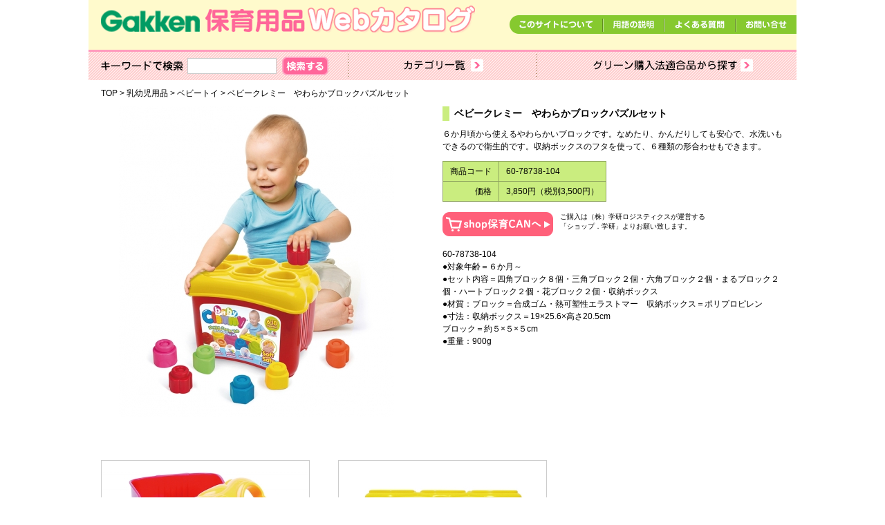

--- FILE ---
content_type: text/html; charset=UTF-8
request_url: https://catalog.hoikucan.jp/item/60-78738-104
body_size: 7265
content:
<!DOCTYPE html>
<html dir="ltr" lang="ja">
<head>
<meta charset="utf-8">
<!-- Google tag (gtag.js) -->
<script async src="https://www.googletagmanager.com/gtag/js?id=G-L0TNFSV5GZ"></script>
<script>
  window.dataLayer = window.dataLayer || [];
  function gtag(){dataLayer.push(arguments);}
  gtag('js', new Date());

  gtag('config', 'G-L0TNFSV5GZ');
</script>
<title>ベビークレミー　やわらかブロックパズルセット | ベビートイ | 乳幼児用品 | 学研 保育用品Webカタログ</title>
<meta name="keywords" content="">
<meta name="description" content="">
<link rel="shortcut icon" href="/favicon.ico">
<link rel="stylesheet" type="text/css" href="/css/reset.css"/><link rel="stylesheet" type="text/css" href="/css/common.css"/><link rel="stylesheet" type="text/css" href="/css/contents.css"/><link rel="stylesheet" type="text/css" href="/css/lightbox.css"/>

<meta property="og:title" content="ベビークレミー　やわらかブロックパズルセット | ベビートイ | 乳幼児用品 | 学研 保育用品Webカタログ">
<meta property="og:type" content="article">
<meta property="og:url" content="https://catalog.hoikucan.jp/item/60-78738-104">
<meta property="og:site_name" content="学研 保育用品Webカタログ">
<meta property="og:image" content="/img/fb_ogp.png">

<!--[if lt IE 9]><script src="//html5shiv.googlecode.com/svn/trunk/html5.js"></script><![endif]-->

<script type="text/javascript" src="/js/ga.js"></script></head>

<body>

<div id="container">

<!-- ////////// PageHeader ////////// -->
<header>
<h1><a href="/"><img src="/img/common/header_logo.png" alt="Gakken 保育用品 Webカタログ"></a></h1>
<nav id="menu">
<ul>
<li><a href="/about"><img src="/img/common/menu_about.png" width="135" height="27" alt="このサイトについて"></a></li>
<li><a href="javascript:void(0);" onClick="window.open('/word','new','width=1050,height=600,top=100,left='+(window.screen.width-1050)/2+',scrollbars=1,resizable=1');return false;"><img src="/img/common/menu_word.png" width="89" height="27" alt="用語の説明"></a></li>
<li><a href="/faq"><img src="/img/common/menu_faq.png" width="103" height="27" alt="よくある質問"></a></li>
<li><a href="https://gakken-seed.co.jp/contact/"><img src="/img/common/menu_contact.png" width="88" height="27" alt="お問い合せ"></a></li>
</ul>
</nav><!--/#menu-->

<nav id="Global">
<ul>
<li id="search">
  <ul>
    <li><img src="/img/common/txt_search.png" width="119" height="15" alt="キーワードで検索"></li>
    <li>
      <form action="/search" id="ItemFrontSearchForm" method="get" accept-charset="utf-8">      <input name="keyword" type="text" id="ItemFrontKeyword"/>      <input type="submit" value="">
      </form>    </li>
  </ul>
</li>
<li id="category"><a href="/category"><img src="/img/common/nav_category.png" width="273" height="41" alt="カテゴリ一覧"></a></li>
<li id="green"><a href="/green"><img src="/img/common/nav_green.png" width="376" height="41" alt="グリーン購入法適合品から探す"></a></li>
</ul>
</nav><!--/#Global-->
</header>

<nav id="breadcrumbs"><span itemscope itemtype="http://data-vocabulary.org/Breadcrumb"><a href="/" class="bcHome" itemprop="url"><span itemprop="title">TOP</span></a></span> > <span itemscope itemtype="http://data-vocabulary.org/Breadcrumb"><a href="/category/17" class="bcHome" itemprop="url"><span itemprop="title">乳幼児用品</span></a></span> > <span itemscope itemtype="http://data-vocabulary.org/Breadcrumb"><a href="/category/17/020" class="bcHome" itemprop="url"><span itemprop="title">ベビートイ</span></a></span> > <span itemscope itemtype="http://data-vocabulary.org/Breadcrumb"><span itemprop="title">ベビークレミー　やわらかブロックパズルセット</span></span></nav>
<!-- ////////// PageContents ////////// -->
<div id="wrapper">

<div class="leadArea">
</div>

<!-- ////////// MainContents ////////// -->
<div id="main">


<section>
<div class="detailCont">
<div class="imageBox">
<figure>
<a href="/images/item/106141/1803290303009/0" data-lightbox="item-image"><img src="/images/item/106141/1803290303009/450" alt=""/></a></figure>
</div>
<div class="itemBox">
<h1>ベビークレミー　やわらかブロックパズルセット</h1>
<p>６か月頃から使えるやわらかいブロックです。なめたり、かんだりしても安心で、水洗いもできるので衛生的です。収納ボックスのフタを使って、６種類の形合わせもできます。</p>
<table>
<tr>
<th>商品コード</th>
<td>60-78738-104</td>
</tr>
<tr>
<th>価格</th>
<td>3,850円（税別3,500円）</td>
</tr>
</table>

<div class="btnArea shopLink clearfix">
<a href="https://gakken-mall.jp/ec/mirai/pro/disp/2/6078738104" target="_blank"><img src="/img/common/btn_shop.png" width="160" height="35" alt="Shop.学研へ"></a><span>ご購入は（株）学研ロジスティクスが運営する<br>「ショップ．学研」よりお願い致します。</span>
</div>


<p class="spec">60-78738-104<br>●対象年齢＝６か月～<br>●セット内容＝四角ブロック８個・三角ブロック２個・六角ブロック２個・まるブロック２個・ハートブロック２個・花ブロック２個・収納ボックス<br>●材質：ブロック＝合成ゴム・熱可塑性エラストマー　収納ボックス＝ポリプロピレン<br>●寸法：収納ボックス＝19×25.6×高さ20.5cm<br>ブロック＝約５×５×５cm<br>●重量：900g</p>

</div><!--/.itemBox-->
</div><!--/.detailCont-->



<ul class="detailList">

<li>
<figure><a href="/images/item/106141/1803290302002/0" data-lightbox="item-image" data-title="▲セット内容"><img src="/images/item/106141/1803290302002/300" alt="▲セット内容"/></a></figure>
<span>▲セット内容</span></li>
<li>
<figure><a href="/images/item/106141/1803290301005/0" data-lightbox="item-image"><img src="/images/item/106141/1803290301005/300" alt=""/></a></figure>
</li>


</ul>





</section>

<div class="btnPageTop">
<a href="/"><img src="/img/common/btn_top.png" width="168" height="32" alt="TOPページへ戻る"></a>
</div>


</div><!--/#main-->

</div><!--/#wapper-->

<!-- ////////// PageFooter ////////// -->
<footer>
<ul>
<li><a href="https://www.corp-gakken.co.jp/">Gakken</a></li>
<li><a href="https://www.corp-gakken.co.jp/business/">Gakkenの商品・サービス一覧</a></li>
<li><a href="http://hoikucan.jp/ehon/">学研 絵本のご案内</a></li>
<li><a href="/ensha/">園舎設計のご案内</a></li>
<li><a href="http://hoikucan.jp/enpyuta/teacher/">園ぴゅう太</a></li>
</ul>
<small>&copy;Gakken 当サイトの画像・テキスト等の無断転載を禁じます。</small>
</footer>

</div><!--/#container-->

<!-- ////////// includeJS ////////// -->
<script type="text/javascript" src="/js/jquery.min.js"></script><script type="text/javascript" src="/js/matchHeight.js"></script><script type="text/javascript" src="/js/contents.js"></script><script type="text/javascript" src="/js/lightbox.min.js"></script><script type="text/javascript" src="/js/lightbox.option.js"></script></body>
</html>


--- FILE ---
content_type: text/css
request_url: https://catalog.hoikucan.jp/css/reset.css
body_size: 1729
content:
@charset "utf-8";
/* =======================================

	 CSS BrowserReset BaseElements

 ======================================= */
html, body, div, span, nav, applet, object, iframe,
h1, h2, h3, h4, h5, h6, p, blockquote, pre,
a, abbr, acronym, address, big, cite, code,
del, dfn, em, font, img, ins, kbd, q, s, samp,
small, strike, strong, sub, sup, tt, var,
dl, dt, dd, ol, ul, li, fieldset, form, label, legend,
table, caption, tbody, tfoot, thead, tr, th, td,
article, aside, dialog, figure, footer, header,
hgroup, menu, nav, section, time, mark, audio, video {
	margin: 0;
	padding: 0;
	border: 0;
	vertical-align: baseline;
	font-family: /*"游ゴシック",YuGothic,*/"メイリオ","Meiryo","ヒラギノ角ゴ Pro W3","Hiragino Kaku Gothic Pro","Osaka","ＭＳ Ｐゴシック","MS P	Gothic",Verdana,Arial,Helvetica,sans-serif;	
	font-style: inherit;
	font-weight: inherit;
	background: transparent;
}

html {
	font-size: 75%;
	overflow-y: scroll;
	color: #333;
}

img {
	vertical-align: text-bottom;
}

strong {
	font-weight: bold;
}

ol, ul {
	list-style: none;
}

table {
	border-collapse: collapse;
/*	border-collapse: separate;*/
	border-spacing: 0;
}

caption, th, td {
	font-weight: normal;
	text-align: left;
	vertical-align: top;
}

blockquote:before, blockquote:after,
q:before, q:after {
	content: "";
}

blockquote, q {
	quotes: "" "";
}

a:focus {
/*\*/
	overflow: hidden;
/**/
}

option {
	padding-right: 10px;
}

/* ------------------------------
	HTML5 ELEMENTS
------------------------------ */
header, article, aside, section, footer,
nav, menu, details, hgroup, summary, figcaption, figure {
	display: block;
}


--- FILE ---
content_type: text/css
request_url: https://catalog.hoikucan.jp/css/common.css
body_size: 5990
content:
@charset "utf-8";
/* =======================================

	CommonElements

======================================= */
html {
	height: 100%;
}

body{
	height: 100%;
	min-width: 1024px;
	font-size: 12px;
	line-height: 1.5;
	color: #000;
	text-align: left;
	background: #FFF;
}
a:link { text-decoration:underline; color: #0033ff;}
a:visited { text-decoration:underline; color: #0033ff;}
a:active { text-decoration:underline; color: #0033ff;}
a:hover { text-decoration:none; color: #0033ff;}

@font-face {
	font-family: 'icon';
	src:url('/fonts/icon.eot?6thu6o');
	src:url('/fonts/icon.eot?6thu6o#iefix') format('embedded-opentype'),
		url('/fonts/icon.ttf?6thu6o') format('truetype'),
		url('/fonts/icon.woff?6thu6o') format('woff'),
		url('/fonts/icon.svg?6thu6o#icon') format('svg');
	font-weight: normal;
	font-style: normal;
}

.icon {
	/* use !important to prevent issues with browser extensions that change fonts */
	font-family: 'icon' !important;
	speak: none;
	font-style: normal;
	font-weight: normal;
	font-variant: normal;
	text-transform: none;
	line-height: 1;

	/* Better Font Rendering =========== */
	-webkit-font-smoothing: antialiased;
	-moz-osx-font-smoothing: grayscale;
}

#container {
	width: 1024px;
	margin: 0 auto;
	position: relative;
	height: auto !important;
	min-height: 100%;
}

/* ------------------------------------
	header
------------------------------------ */
header {
	width: 1024px;
	background: #fffacc;
	position: relative;
}

header h1 {
	margin: 8px 0 20px 18px;
	float: left;
}

header #menu ul {
	position: absolute;
	top: 22px;
	right: 0;
}

header #menu li {
	float: left;
}

header #menu li a {
	display: block;
}

header #Global > ul {
	width: 1024px;
	overflow: hidden;
	border-top: 3px solid #ff9bbd;
	background: url(/img/common/nav_bg.png) right top repeat;
}

header #Global li {
	float: left;
}

header #Global li > a {
	display: block;
}

header #Global li#search ul {
	width: 357px;
	margin: 0 0 0 18px;
	display: table;
	vertical-align: middle;
	text-align: left;
}

header #Global li#search ul li {
	height: 41px;
	display: table-cell;
	vertical-align: middle;
	float: none;
}

header #Global li#search ul li img {
	margin: 0 5px 0 0;
	vertical-align: middle;
}

header #Global li#search ul li input[type="text"]{
	width: 107px;
	margin: 0 5px 0 0;
	padding: 3px 10px;
	vertical-align: middle;
	border: 1px solid #CCC;
}

header #Global li#search ul li input[type="submit"]{
	width: 67px;
	height: 27px;
	margin: 0 25px 0 0;
	vertical-align: middle;
	border: none;
	cursor: pointer;
	background: url(/img/common/btn_search.png) no-repeat center center;
}

header #Global li#category {
	width: 273px;
	height: 41px;
	display: block;
	background: url(/img/common/nav_category_hov.png) center center no-repeat;
}

header #Global li#green {
	width: 376px;
	height: 41px;
	display: block;
	background: url(/img/common/nav_green_hov.png) center center no-repeat;
}

header #Global li a:hover {
	opacity: 0;
	filter: alpha(opacity=0);
	-webkit-filter: opacity(0);
	-moz-filter: opacity(0);
	-webkit-transition: 0.3s ease-in-out;
	-moz-transition: 0.3s ease-in-out;
	-o-transition: 0.3s ease-in-out;
	transition: 0.3s ease-in-out;
}

/* ------------------------------------
	#wrapper
------------------------------------ */
#wrapper {
	width: 989px;
	margin: 0 auto ;
	padding: 0 0 120px;
}

/* ------------------------------------
	#main
------------------------------------ */
#main h1.typeImg,
#main h1.typeTxt {
	height: 30px;
	margin: 0 0 20px;
	padding: 3px 10px;
	line-height: 1.8;
	font-size: 1.4em;
	border-radius: 5px;
}

#main h1.typeImg {
	background: url(/img/common/title_bg_g.png) repeat left top;
}

#main h1.typeTxt {
	background: url(/img/common/title_bg_b.png) repeat left top;
}

#main h1:before {
	content: "";
	width: 7px;
	height: 22px;
	margin: 0 5px 0 0;
	display: inline-block;
	vertical-align: middle;
	background: #FFF;
	border-radius: 5px;
}

#main h1.typeTxt:before {
	margin: 0 10px 0 0;
}

#main h1 img {
	vertical-align: middle;
}

#main p {
	margin: 0 0 1em 0;
}

/* ------------------------------------
	footer
------------------------------------ */
footer {
	width: 100%;
	height: 57px;
	position: absolute;
	bottom: 0;
	margin: 40px 0 0 0;
	padding: 0 0 5px 0;
	text-align: center;
	border-top: 4px solid #ff9bbd;
	background: #fffacc;
}

footer ul {
	padding: 10px 0;
}

footer ul li {
	margin: 0 20px;
	display: inline-block;
}

footer ul li:before {
	margin: 0 3px 0 0;
	font-family: 'icon';
	content: "\e900";
	color: #61c201;
}

footer ul li a:link,
footer ul li a:visited,
footer ul li a:active,
footer ul li a:hover {
	color: #000;
	text-decoration: none;
}

footer ul li a:hover {
	text-decoration: underline;
}

footer small {
	color: #666;
}

/* ------------------------------------
	pagetop
------------------------------------ */
.pageTop {
	margin: 5px 0 0 0;
	text-align: right;
}

.pageTop a {
	text-decoration: none;
}

.pageTop a:hover {
	text-decoration: underline;
}

/* ------------------------------------
	hover
------------------------------------ */
header #menu li a:hover,
header #Global li#search input[type="submit"]:hover {
	opacity: 0.6;
	filter: alpha(opacity=60);
	-webkit-filter: opacity(0.6);
	-moz-filter: opacity(0.6);
	-webkit-transition: 0.3s ease-in-out;
	-moz-transition: 0.3s ease-in-out;
	-o-transition: 0.3s ease-in-out;
	transition: 0.3s ease-in-out;
}

/* =====================================
	ClearFixElements
===================================== */
.clearfix:before,
#wrapper:before,
.clearfix:after,
#wrapper:after {
	content: " ";
	display: table;
}
.clearfix:after,
#wrapper:after {
	clear: both;
}
.clearfix,
#wrapper {
	*zoom: 1;
}


--- FILE ---
content_type: text/css
request_url: https://catalog.hoikucan.jp/css/contents.css
body_size: 12021
content:
@charset "utf-8";
/* =======================================

	ContentsElements

======================================= */
/* ------------------------------------
	breadcrumbs
------------------------------------ */
#breadcrumbs {
	width: 989px;
	margin: 0 auto;
	padding: 10px 0;
}

#breadcrumbs a {
	color: #000;
	text-decoration: none;
}

#breadcrumbs a:hover {
	text-decoration: underline;
}

/* ------------------------------------
	category list
------------------------------------ */
.catList {
	overflow: hidden;
}

.catList section {
	float: left;
}

.catList section .itemInner {
	padding: 0 0 10px 0;
	overflow: hidden;
}

.catList section.even .itemInner {
	width: 478px;
	margin: 0 15px 30px 0;
}

.catList section.odd .itemInner {
	width: 479px;
	margin: 0 0 30px 16px;
}

.catList section .itemImg {
	display: inline-block;
	overflow: hidden;
	vertical-align: bottom;
}

.catList section .itemImg img {
	width: 90px;
	height: auto;
	float: left;
	display: block;
}

.catList section .itemBox {
	width: 372px;
	float: right;
	overflow: hidden;
}

.catList section .itemBox h2 {
	margin: 0 0 5px;
	color: #ff6600;
	font-weight: bold;
	font-size: 1.2em;
}

.catList section .itemBox h2 a {
	display: block;
}

.catList section .itemBox ul {
	width: 186px;
	float: left;
}

.catList section .itemBox ul li a {
	color: #000;
	text-decoration: none;
}

.catList section .itemBox ul li a:hover {
	text-decoration: underline;
}

.catList section .itemBox .oneCol ul {
	width: 372px;
}

/* ------------------------------------
	category sort
------------------------------------ */
.catSort {
	width: 989px;
	margin: 0 0 20px;
	padding: 10px 20px;
	overflow: hidden;
	border: 1px solid #d8d8d8;
	-webkit-box-sizing: border-box;
	-moz-box-sizing: border-box;
	box-sizing: border-box;
}

.catSort li {
	margin: 0 25px 7px 0;
	float: left;
	display: inline-block;
}

.catSort li a {
	color: #999;
}

.catSort li.active span {
	color: #ff6600;
	font-weight: bold;
}

/* ------------------------------------
	thumbnailM
------------------------------------ */
.thumbnailM {
	overflow: hidden;
}

.thumbnailM section {
	float: left;
}

.thumbnailM section.even {
	background: url(/img/common/border_dotted_y.png) right top repeat-y;
}

.thumbnailM section .itemInner {
	padding: 0 0 10px 0;
	overflow: hidden;
}

.thumbnailM section.even .itemInner {
	width: 478px;
	margin: 30px 15px 0 0;
	background: url(/img/common/border_dotted_x.png) left bottom repeat-x;
}

.thumbnailM section.odd .itemInner {
	width: 479px;
	margin: 30px 0 0 16px;
	background: url(/img/common/border_dotted_x.png) left bottom repeat-x;
}

.thumbnailM section.btm.even .itemInner,
.thumbnailM section.btm.odd .itemInner {
	background: none;
}

.thumbnailM section figure {
	width: 150px;
	height: 150px;
	float: left;
	overflow: hidden;
}

.thumbnailM section figure a {
	display: block;
}

.thumbnailM section .itemBox {
	width: 309px;
	float: right;
}

.thumbnailM section .itemBox h2 {
	font-size: 1em;
}

.thumbnailM section .itemBox span {
	margin: 0 0 20px;
	display: inline-block;
}

.thumbnailM section .itemBox .btnArea ul li {
	display: inline-block;
}

.thumbnailM section .itemBox .btnArea ul li a {
	display: inline-block;
	overflow: hidden;
	vertical-align: bottom;
}

.thumbnailM section .itemBox .btnArea ul li img {
	vertical-align: bottom;
}

/* ------------------------------------
	item detail
------------------------------------ */
.detailCont {
	margin: 0 0 60px;
	overflow: hidden;
}

.detailCont .itemImg {
	width: 450px;
	height: auto;
	float: left;
	display: block;
}

.detailCont .itemBox {
	width: 495px;
	float: right;
}

.detailCont .imageBox {
    width: 450px;
    float: left;
    text-align: center;
}
.detailCont .imageBox figure {
    width: 450px;
    display: table-cell;
    overflow: hidden;
    text-align: center;
}
.detailCont .imageBox span {
	margin: 7px 0 0;
	display: inline-block;
}

#main .detailCont .itemBox h1 {
	margin: 0 0 10px;
	padding: 0 0 0 7px;
	font-size: 1.2em;
	font-weight: bold;
	border-left: 10px solid #caed7f;
}

#main .detailCont .itemBox h1:before {
	display: none;
}

.detailCont .itemBox h1 span {
	display: block;
	color: #ff6600;
	font-size: 0.8em;
	font-weight: normal;
}

.detailCont .itemBox p {
	margin: 0 0 15px;
	word-wrap: break-word;
}

.detailCont .itemBox table {
	margin: 0 0 15px 0;
	border-top: 1px solid #8fa55f;
	border-left: 1px solid #8fa55f;
}

.detailCont .itemBox table th,
.detailCont .itemBox table td {
	padding: 5px 10px;
	background: #caed7f;
	border-right: 1px solid #8fa55f;
	border-bottom: 1px solid #8fa55f;
}

.detailCont .itemBox table th {
	text-align: right;
}

.detailCont .itemBox ul {
	margin: 0 0 20px;
}

.detailCont .itemBox ul li {
	margin: 0 0 0 15px;
	list-style: disc;
}

.detailCont .itemBox .btnArea {
	margin: 0 0 15px;
}

.detailCont .itemBox .btnArea a {
    display: inline-block;
	overflow: hidden;
	vertical-align: bottom;
}

.YTbox {
	max-width: 858px;
	height: auto;
	margin: 0 auto 60px;
	text-align: center;
}

.YTbox iframe {
	width: 858px;
	height: 465px;
	border: none;
}

.YTbox p {
	text-align: left;
}

.detailList {
	margin: 0 0 60px 0;
	overflow: hidden;
}

.detailList li {
	width: 302px;
	margin: 0 41px 15px 0;
	float: left;
	text-align: left;
	vertical-align: middle;
}

.detailList li.third {
	margin: 0 0 15px 0;
}

.detailList li figure {
	width: 300px;
	height: 300px;
	display: table-cell;
	text-align: center;
	vertical-align: middle;
	border: 1px solid #CCC;
}

.detailList li span {
	margin: 10px 0 0;
	display: inline-block;
	text-align: left;
}

.relateItem h2 {
	height: 30px;
	margin: 0 0 10px;
	line-height: 1.8;
	font-size: 1.4em;
	border-radius: 5px;
}

.relateItem h2:before {
	content: "";
	width: 7px;
	height: 22px;
	margin: 0 5px 0 0;
	display: inline-block;
	vertical-align: middle;
	background: #ff6600;
	border-radius: 5px;
}

.relateItem h2 img {
	vertical-align: middle;
}

.relateItem ul {
	overflow: hidden;
}

.relateItem ul a {
	color: #000;
	text-decoration: none;
}

.relateItem ul a:hover {
	text-decoration: underline;
}

.relateItem ul li {
	width: 140px;
	margin: 0 24px 20px 0;
	padding: 5px 24px 5px 0;
	float: left;
	background: url(/img/common/border_dotted_y.png) repeat-y right top;
}

/* ------------------------------------
	no item
------------------------------------ */
.txtArea {
	margin: 45px 0 100px;
	text-align: center;
}

/* ------------------------------------
	about
------------------------------------ */
.aboutArea {
	overflow: hidden;
}

.aboutArea section {
	width: 479px;
	margin: 35px 30px 0 0;
	float: left;
}

.aboutArea section.odd {
	margin: 35px 0 0 0;
}

.aboutArea h2 {
	height: 30px;
	margin: 0 0 10px;
	line-height: 1.8;
	font-size: 1.4em;
	border-radius: 5px;
}

.aboutArea h2:before {
	content: "";
	width: 7px;
	height: 22px;
	margin: 0 5px 0 0;
	display: inline-block;
	vertical-align: middle;
	background: #67b038;
	border-radius: 5px;
}

.aboutArea h2 img {
	vertical-align: middle;
}

.aboutArea dl {
	margin: 0 0 20px 0;
}

.aboutArea dl dt {
	font-size: 1em;
	font-weight: bold;
}

.aboutArea ul li {
	margin: 0 0 1em 0;
	list-style: disc inside;
}

/* ------------------------------------
	FAQ
------------------------------------ */
.faqBox {
	margin: 0 0 20px 0;
	padding: 0 0 20px 0;
	background: url(/img/common/border_dotted_x.png) left bottom repeat-x;
}

.faqBox dl dt {
	margin: 0 0 5px 0;
	font-size: 1.2em;
	color: #ff6600;
}

.faqBox dl dd {
	font-size: 1.2em;
	color: #339900;
}

#main .faqBox p {
	margin: 20px 0 0 0;
}

/* ------------------------------------
	word
------------------------------------ */
.pgWord #wrapper{
	padding: 15px 0;
}

.wordList ul {
	margin: 0 0 20px 0;
	text-align: center;
}

.wordList li {
	display: inline-block;
}

.wordList li a {
	padding: 5px 8px;
	display: inline-block;
	overflow: hidden;
	font-size: 1.4em;
	text-decoration: none;
	background: #ffcccc;
	color: #000;
}

.wordList h2 {
	margin: 0 0 10px 0;
	padding: 0 0 0 5px;
	font-size: 1.2em;
	border-left: 8px solid #ff6600;
	border-bottom: 1px solid #ff6600;
}

.wordList dt:before {
	content: "■"
}

.wordList dd {
	margin: 0 0 10px 0;
}

.wordList .pageTop {
	margin: 10px 0 40px;
}

/* ------------------------------------
	maintenance
------------------------------------ */
.maintenance {
	min-height: 360px;
}

.maintenance img {
	position: absolute;
	top: 50%;
	left: 50%;
	width: 571px;
	height: 239px;
	margin-left: -285px;
	margin-top: -110px;
}

/* ------------------------------------
	error
------------------------------------ */
.error {
	min-height: 360px;
}

.error img {
	position: absolute;
	top: 50%;
	left: 50%;
	width: 517px;
	height: 229px;
	margin-left: -258px;
	margin-top: -114px;
}

/* ------------------------------------
	btnPageTop
------------------------------------ */
.btnPageTop {
	margin: 40px 0 0;
	text-align: center;
}

.btnPageTop a {
	display: inline-block;
	overflow: hidden;
}

/* ------------------------------------
	pagenation
------------------------------------ */
.pagenation {
	min-height: 25px;
	margin: 0 0 10px;
	padding: 0 0 5px 0;
	position: relative;
	overflow: hidden;
	background: url(/img/common/border_solid_x.png) left bottom repeat-x;
}
.pagenation.btm {
	margin: 10px 0 0;
	padding: 5px 0 0;
	background: url(/img/common/border_solid_x.png) left top repeat-x;
}

.pagenation nav {
	position: absolute;
	left: 0;
	bottom: 10px;
}
.pagenation.btm nav {
	position: absolute;
	left: 0;
	top: 10px;
}

.pagenation .pnResult {
	margin: 0 10px 0 0;
	display: inline-block;
	font-weight: bold;
}

.pagenation nav span {
	margin: 0 2px;
	font-weight: bold;
}

.pagenation nav span a {
	color: #000;
}

.pagenation nav .current {
	color: #ff6600;
}

.pagenation nav .disabled {
	display: none;
}

.pagenation .btnShowNew {
	width: 120px;
	padding: 10px 0;
	color: #FFF;
	float: right;
	text-align: center;
	text-decoration: none;
	display: inline-block;
	overflow: hidden;
	border-radius: 5px;
	background: #ff9966;
}

.pagenation .btnShowAll {
	width: 120px;
	padding: 10px 0;
	color: #000;
	float: right;
	text-align: center;
	text-decoration: none;
	display: inline-block;
	overflow: hidden;
	border-radius: 5px;
	background: #d6d6d6;
}

/* ------------------------------------
	hover opacity
------------------------------------ */
.thumbnailM figure a:hover,
.itemImg img:hover,
.itemBox h2 a:hover,
.btnPageTop a:hover,
.pagenation .btnShowAll:hover,
.pagenation .btnShowNew:hover,
.btnArea a:hover,
.relateItem li img:hover,
.wordList li a:hover {
	opacity: 0.6;
	filter: alpha(opacity=60);
	-webkit-filter: opacity(0.6);
	-moz-filter: opacity(0.6);
	-webkit-transition: 0.3s ease-in-out;
	-moz-transition: 0.3s ease-in-out;
	transition: 0.3s ease-in-out;
}

/* ------------------------------------
       spec table
------------------------------------ */
div.spec {
  margin-bottom: 60px;
}
div.spec table, div.spec th, div.spec td {
  border-collapse: collapse;
  border: 3px solid #fff;
}
div.spec th {
  background: #f4f3da;
}
div.spec th, div.spec td {
  padding: 3px;
  background: #f4f3da;
}

.detailCont .itemBox .btnArea.shopLink a {
    float: left;
    display: block;
	overflow: hidden;
}

.detailCont .itemBox .btnArea.shopLink span {
    margin-left: 170px;
    padding: 0;
    display: block;
	vertical-align: top;
	font-size: 0.8em;
}


--- FILE ---
content_type: application/javascript
request_url: https://catalog.hoikucan.jp/js/contents.js
body_size: 1384
content:
$(function(){

////////// addClass ////////////////////////////////////////////
	$('.thumbnailL section:even, .catList section:even, .thumbnailM section:even').addClass('even');
	$('.thumbnailL section:odd, .catList section:odd, .thumbnailM section:odd, .aboutArea section:odd').addClass('odd');
	$('.detailList li:nth-child(3n)').addClass('third');

//////////// matchHeight.js ////////////////////////////////////////////
	$(window).load(function(){
		$('.height').matchHeight();
		$('.itemInner, .detailList li, .relateItem li').matchHeight();
	});

////////// PageTop ////////////////////////////////////////////
	$(".pageTop").click(function(){
		$('html,body').animate({scrollTop:'0'},500,'swing');
	});

////////// unkerScroll ////////////////////////////////////////////
	var scrSpd = 1200; // ScrollSpeed
	jQuery.easing.quart = function (x, t, b, c, d){
		return -c * ((t=t/d-1)*t*t*t - 1) + b;
	};
	$('a[href*=#]').click(function() {
		if (location.pathname.replace(/^\//,'') == this.pathname.replace(/^\//,'') && location.hostname == this.hostname){
			var $target = $(this.hash);
			$target = $target.length && $target || $('[name=' + this.hash.slice(1) +']');
			if ($target.length) {
				var targetOffset = $target.offset().top;
				$('html,body').animate({scrollTop: targetOffset},scrSpd,'quart');
				return false;
			}
		}
	});

});

--- FILE ---
content_type: application/javascript
request_url: https://catalog.hoikucan.jp/js/ga.js
body_size: 26
content:
// JavaScript Document



--- FILE ---
content_type: application/javascript
request_url: https://catalog.hoikucan.jp/js/lightbox.option.js
body_size: 54
content:
lightbox.option({
  'showImageNumberLabel': false
});
